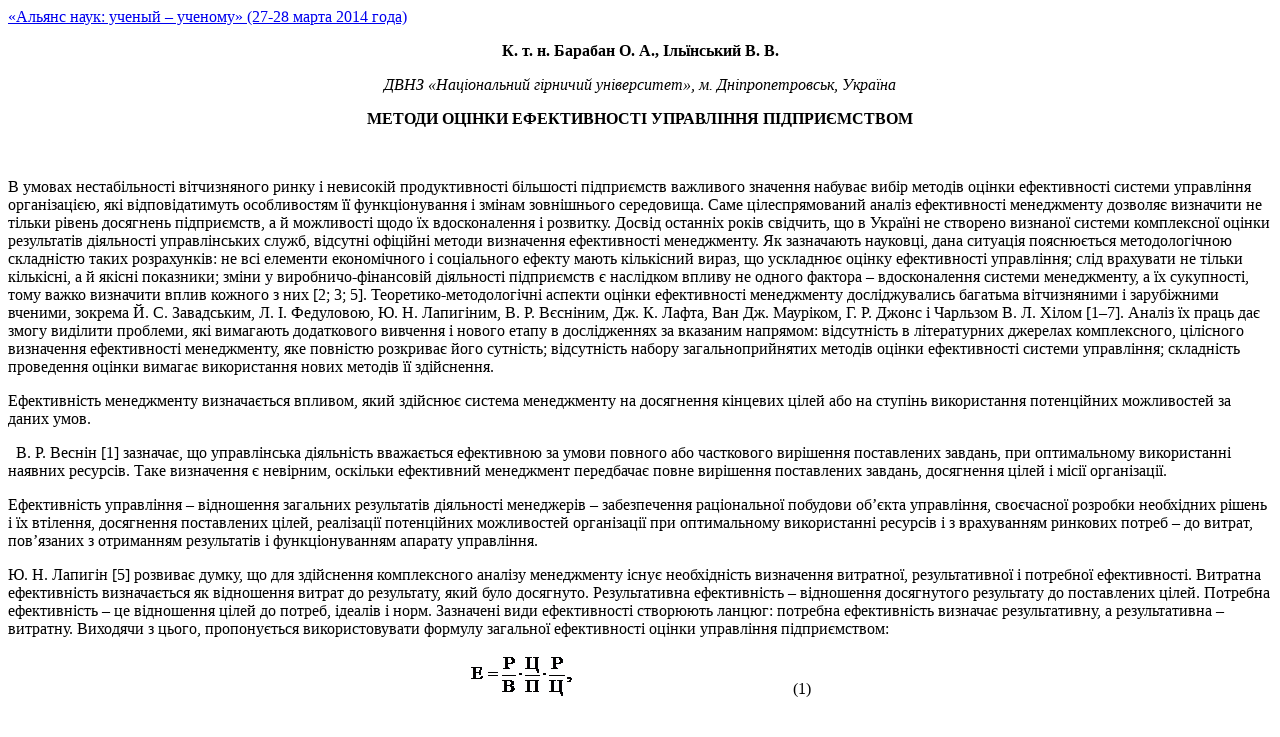

--- FILE ---
content_type: text/html
request_url: http://www.confcontact.com/2014-alyans-nauk/ek1_baraban.htm
body_size: 5955
content:
<!DOCTYPE html> 
<meta http-equiv="Content-Type" content="text/html; charset=utf-8" /> 
<title>МЕТОДИ ОЦІНКИ ЕФЕКТИВНОСТІ УПРАВЛІННЯ ПІДПРИЄМСТВОМ</title> 
<?php require( '../inc/head02_utf.php' ); ?> 
<a href="http://www.confcontact.com/node/489">«Альянс наук: ученый – ученому» (27-28 марта 2014 года)   </a> 
 
<p align="center">
<b>
К. т. н. Барабан О. А., Ільїнський В. В. </b>
</p>
<p align="center">
<i>
ДВНЗ «Національний гірничий університет», м. Дніпропетровськ, Україна </i>
</p>
<p align="center">
<b>
МЕТОДИ ОЦІНКИ ЕФЕКТИВНОСТІ УПРАВЛІННЯ ПІДПРИЄМСТВОМ </b>
</p>
<p align="center">
<b>
  </b>
</p>
<p>
В умовах нестабільності вітчизняного ринку і невисокій продуктивності більшості підприємств важливого значення набуває вибір методів оцінки ефективності системи управління організацією, які відповідатимуть особливостям її функціонування і змінам зовнішнього середовища. Саме цілеспрямований аналіз ефективності менеджменту дозволяє визначити не тільки рівень досягнень підприємств, а й можливості щодо їх вдосконалення і розвитку. Досвід останніх років свідчить, що в Україні не створено визнаної системи комплексної оцінки результатів діяльності управлінських служб, відсутні офіційні методи визначення ефективності менеджменту. Як зазначають науковці, дана ситуація пояснюється методологічною складністю таких розрахунків: не всі елементи еконо­мічного і соціального ефекту мають кількісний вираз, що ус­кладнює оцінку ефективності управління; слід вра­хувати не тільки кількісні, а й якісні показники; зміни у виробничо-фінансовій діяльності підприємств є наслідком впливу не одного фактора – вдосконалення системи менеджменту, а їх сукупності, тому важко визначити вплив кожного з них [2; 3; 5]. Теоретико-методологічні аспекти оцінки ефективності менеджменту досліджувались багатьма вітчизняними і зарубіжними вченими, зокрема Й. С. Завадським, Л. І. Федуловою, Ю. Н. Лапигіним, В. Р. Вєсніним, Дж. К. Лафта, Ван Дж. Мауріком, Г. Р. Джонс і Чарльзом В. Л. Хілом [1–7]. Аналіз їх праць дає змогу виділити проблеми, які вимагають додаткового вивчення і нового етапу в дослідженнях за вказаним напрямом: відсутність в літературних джерелах комплексного, цілісного визначення ефективності менеджменту, яке повністю розкриває його сутність; відсутність набору загальноприйнятих методів оцінки ефективності системи управління; складність проведення оцінки вимагає використання нових методів її здійснення. </p>
<p>
Ефективність менеджменту визначається впливом, який здійснює система менеджменту на досягнення кінцевих цілей або на ступінь використання потенційних можливостей за даних умов. </p>
<p>
  В. Р. Веснін [1] зазначає, що управлінська діяльність вважається ефективною за умови повного або часткового вирішення поставлених завдань, при оптимальному використанні наявних ресурсів. Таке визначення є невірним, оскільки ефективний менеджмент передбачає повне вирішення поставлених завдань, досягнення цілей і місії організації. </p>
<p>
Ефективність управління – відношення загальних результатів діяльності менеджерів – забезпечення раціональної побудови об’єкта управління, своєчасної розробки необхідних рішень і їх втілення, досягнення поставлених цілей, реалізації потенційних можливостей організації при оптимальному використанні ресурсів і з врахуванням ринкових потреб – до витрат, пов’язаних з отриманням результатів і функціонуванням апарату управління. </p>
<p>
Ю. Н. Лапигін [5] розвиває думку, що для здійснення комплексного аналізу менеджменту існує необхідність визначення витратної, результативної і потребної ефективності. Витратна ефективність визначається як відношення витрат до результату, який було досягнуто. Результативна ефективність – відношення досягнутого результату до поставлених цілей. Потребна ефективність – це відношення цілей до потреб, ідеалів і норм. Зазначені види ефективності створюють ланцюг: потребна ефективність визначає результативну, а результативна – витратну. Виходячи з цього, пропонується використовувати формулу загальної ефективності оцінки управління підприємством: </p>
<p align="center">
<sub>
<img width="104" height="44" src="ek1_baraban.files/image003.gif"/>
</sub>
<b>
                                                      </b>
(1) </p>
<p>
де     Ц – цілі підприємства; П – потребна ефективність; Р – результативна ефективність; В – витратна ефективність. </p>
<p>
Існує можливість виділення різних методів формування критеріїв ефективності, зокрема монокритеріальної і полікритеріальної постановки завдань. Якщо при монокритеріальній постановці відбувається оптимізація одного з параметрів ефекту, то при полікритеріальній – спільна оптимізація зазначених параметрів. Інший метод формування критеріїв ефективності передбачає віднесення однієї частини параметрів ефекту – параметри, які необхідно покращити – до чисельника, а іншої – параметри, які необхідно зменшити – до знаменника. Недолік методу в тому, що при зменшенні знаменника і незначній величині чисельника відбувається забезпечення великого значення критерія. Тому виникає проблема обмеження або чисельника, або знаменника. Ще один метод полягає в максимізації або мінімізації одного з параметрів ефекту, а також обмеженні інших. </p>
<p>
На сучасному етапі розвитку менеджменту часто постає необхідність застосування ретроспективного методу оцінки ефектності менеджменту, який полягає в дослідженні раніше створених систем менеджменту і результатів їх функціонування [2]. Аналізу­ючи попередній досвід, отримують кількісні показ­ники, що відбивають ефективність менеджменту. Слід зазначити, що ретроспективна оцінка не дозволяє визначати порівняльну ефективність різних систем менеджменту, а також порівнювати різні варіанти організації і здійснення менеджменту. Успішну порівняльну оцінку різних варіантів систе­ми менеджменту можна зробити на основі прогнозованих роз­рахунків і, зокрема, використання математичного моделюван­ня. Г. Р. Джонс і Чарльз В. Л. Хіл [7] пропонують для всебічної оцінки ефективності управління проводити окремі види розрахунків щодо визначення числових значень часткових критеріїв з наступним зведенням їх в інтегральні показники і загальний показник порівняльної ефектив­ності різних варіантів менеджменту. Таким чином, доцільно використовувати систему критеріїв: часткові критерії, інтегральні (сумарні) критерії по групах і загальний критерій, що показує, який рівень використання потенціала підлеглих можна очікувати від тієї чи іншої системи менеджменту. </p>
<p>
Для здійснення оцінки ефективності управління, використовують наступні методичні підходи: </p>
<p>
1. Співставлення затрат на менеджмент з кінцевими ре­зультатами діяльності підприємства: вихід валової продукції на одного керівника, одержання прибутку тощо. </p>
<p>
2. Використання показників, безпосередньо пов’яза­них з процесом менеджменту: трудоємкість менеджменту і ок­ремих його функцій та операцій, витрати матеріально-фінан­сових ресурсів. </p>
<p>
3. Застосування підсум­кових показників роботи підприємства. </p>
<p>
4. Застосування емпіричних формул, які характеризують ефективність менеджменту. Емпіричні формули виводяться на основі встановлених залежностей, наприклад, за допомогою кореляційного аналізу. </p>
<p>
5. Розрахунок інтегро­ваних показників, які визначають ступінь впливу менеджерів на вико­ристання основних факторів виробництва: землі, робочої сили і технічних засобів. Інтег­ральний показник розраховується на основі індивідуальних коефіцієнтів їх використання. </p>
<p>
6. Нормативний підхід, який полягає у порівнянні фактичних витрат на менеджмент з нормативними. </p>
<p>
7. Проведення експертних і якісних оцінок. </p>
<p>
Залежно від характеру розроблених заходів, об’єктом оцінки можуть бути: менеджмент в цілому (система, ор­ганізація, методи), структура менеджменту, рівень використання уп­равлінської праці, ефективність роботи структурних підрозділів. </p>
<p>
Деякі зарубіжні науковці пропонують для аналізу ефективності менеджменту використовувати трудові, вартісні, інформаційні, технічні (технологічні) показ­ники [3; 4; 6]. </p>
<p>
До узагальнюючих показників роботи апарату управління відносять – оперативність роботи, надійність і оптимальність системи менедж­менту. Оперативність роботи апарату управління <i>
</i>
відображає своє­часність виконання постанов, наказів і розпоряджень керівників і головних спеціалістів підприємства. Надійність системи менеджменту виявляється у безперерв­ному її функціонуванні, яке забезпечує досягнення цілей ви­робництва. Оптимальність системи менеджменту характеризується рівнем застосування сучасних економіко-математичних ме­тодів для розробки управлінських рішень, обґрунтованістю співвідношення централізації і децентралізації менеджменту, керованістю підприємства. Для комплексної оцінки ефективності системи менеджменту необхідним є використання показників, які об’єднані в три групи: загальні результативні показники виробничо-фінансової діяльності підприємства – валовий обсяг продукції в дина­міці, вихід валової продукції, фондовіддача, маса при­бутку, рентабельність виробництва тощо; показники продуктивності управлінської праці – вироб­ництво валової продукції на одного управлінського працівни­ка або на один людино-день, вихід валової продукції на одну гривню витрат на менеджмент, сума при­бутку на один людино-день, який витрачено в менеджменті; показники економічності апарату управління – питома вага персоналу управління в загальній чисельності працюючих і загальному фонді оплати праці, питома вага витрат на ме­неджмент в собівартості продукції. Для визначення ефективності вдосконалення менеджменту необхідно враховувати і такі показники, як порівняння витрат на раціоналізацію з результатами діяльності об’єкта менеджмен­ту; співвідношення витрат на вдосконалення управління і безпосередньо на управлінський процес; динаміку витрат на менедж­мент в порівнянні із загальними витратами виробництва [2]. </p>
<p>
Ефективність управління визначається як відношення результатів діяльності менеджерів до витрат, пов’язаних зі здійсненням даної діяльності. Вона може бути представлена у вигляді рівняння, яке включає цілі організації і три види ефективності – потребну, результативну і витратну. До найпоширеніших сучасних методів оцінки ефективності управління можна віднести наступні: монокритеріальний і полікритеріальний методи, метод віднесення параметрів до чисельника і знаменника, метод максимізації або мінімізації параметрів ефекту, ретроспективний метод, метод використання системи критеріїв. Для комплексного аналізу системи менеджменту можливим є застосування таких методичних підходів як співставлення затрат на менеджмент з кінцевими ре­зультатами діяльності підприємства; використання показників, пов’яза­них з процесом менеджменту; застосування підсум­кових показників роботи підприємства; застосування емпіричних формул, які характеризують ефективність менеджменту; розрахунок інтегро­ваних показників, які характеризують ступінь впливу менеджерів на вико­ристання основних факторів виробництва; нормативний підхід; проведення експертних і якісних оцінок. В процесі оцінки ефективності необхідно враховувати узагальнюючі показники роботи апарату управління, результативні показники діяльності підприємства і інші показники. </p>
<p>
  </p>
<h1>
Список використаних джерел: </h1>
<p>
1.              Веснин В. Р. Менеджмент: учебник / В. Р. Веснин. –   3-е изд., перераб. и доп. – М.: ТК Велби, Проспект, 2010. – С. 11–13. </p>
<p>
2.              Завадський Й. С. Менеджмент: підручник для студ. екон. спец. вищ. навч. закл.: у 2 т. / Й. С. Завадський. – К.: Вид-во Європ. ун-ту, 2003. – Т. 2. – С. 561–570. </p>
<p>
3.              Лафта Дж. К. Эффективность менеджмента организации: учеб. пособ. / Дж. К. Лафта. – М.: Русская Деловая Литература, 1999. – С. 231–234. </p>
<p>
4.              Маурик Ван Дж. Эффективный стратег / Ван Дж. Маурик; пер. с англ. – М.: ИНФРА-М, 2002. – 115 с. </p>
<p>
5.              Стратегическое развитие организации: учеб. пособ. / [Ю. Н. Лапыгин, Д. Ю. Лапыгин, Т. А. Лачинина; под ред. Ю. Н. Лапыгина]. – М.: КНОРУС, 2005. – С. 226–281. </p>
<p>
6.              Сучасні концепції менеджменту: навч. посіб. / за ред. д-ра екон. наук, проф. Л. І. Федулової. – К.: Центр учбової літератури, 2009. – С. 384–409. </p>
<p>
7.              Charles W. L. Hill Strategic Management Theory. An integrated approach / Charles W. L. Hill, Gareth R. Jones. – New York.: Hoyghton Mifflin Company, 2004. – P. 89–90. </p>
<h4>
  </h4>
</div>


</div>
</div>
<br class="clearfloat" />
<?php require( '../inc/footer02_utf.php' ); ?>
